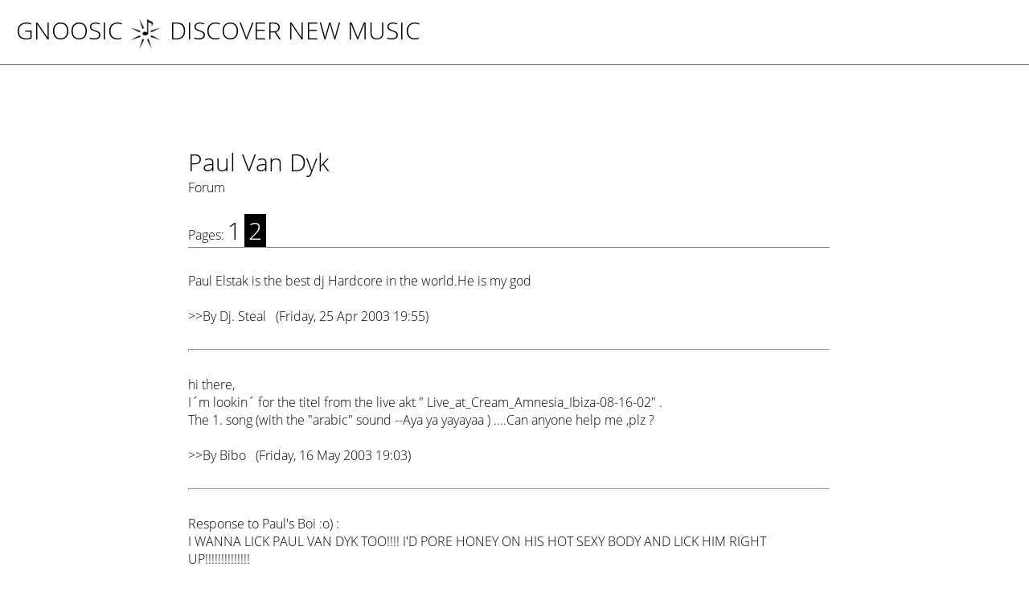

--- FILE ---
content_type: text/html; charset=UTF-8
request_url: https://www.gnoosic.com/discussion/paul+van+dyk__2.html
body_size: 2470
content:
<!doctype html>
<html>
<head>
 <meta name="viewport" content="width=device-width, initial-scale=1">
 <meta name="robots" content="index,follow">
 <meta property="og:image" content="https://www.gnoosic.com/elements/objects/og_logo.png">
 <link rel="icon"             href="//cdn.gnoosic.com/elements/objects/og_logo.png">
 <link rel="apple-touch-icon" href="//cdn.gnoosic.com/elements/objects/og_logo.png">
 <link rel="stylesheet" href="//cdn.gnoosic.com/elements/objects/styles.css">
 <link rel="stylesheet" href="//cdn.gnoosic.com/elements/objects/styles_4.css">
 <title>Paul Van Dyk Forum</title>
</head>

<body>
<div class="logo">
 <a class=logo_section href="/">Gnoosic</a>
 <a class=logo_claim href="/">
  <img style="position: absolute; margin-left: -50px; margin-top: 5px; width: 40px; height: 40px;" src="//cdn.gnoosic.com/elements/objects/logo.png">
  DISCOVER NEW MUSIC
 </a>
</div>

<div class=knick_line></div>

<table class=earth>
 <tr>
  <td class=spacer_top_top>
  </td>
  <tr>
   <td class=spacer_top>
   </td>
  </tr>
  <tr>
   <td class=content>
    


<script src='/elements/objects/moderator_functions.js'></script>

<style>
body
{

}

.TdOutmostMain { vertical-align: top; width: 1px; } 

.DiPageSelect
{
 border-bottom: 1px solid #808080;
 margin-bottom: 30px;
}

.DiPageSelect a
{
 font-size: 30px;
}

.DiPageSelect .TOuterHighlight
{
 font-size: 30px;
 background: #000000;
 color: #ffffff;
 padding-left: 5px;
 padding-right: 5px;
}

.inner_universe
{
 height: 100%;
 border-collapse: collapse;
 margin: auto;
}

.left
{
 width: 20%;
 padding-top: 25px;
 padding-right: 15px;
 padding-left: 30px;
 vertical-align: top;
 text-align: center;
}

.right
{
 width: 80%;
 padding: 15px;
 padding-top: 25px;
 padding-right: 30px;
 vertical-align: top;
 max-width: 80em;
}

.TabAAPinfo
{
 width: 100%;
 max-width: 800px;
}

.advert
{
 display: inline-block;
 padding: 15px;
 border: 1px solid #babac3;
 border-radius: 8px;
}

hr
{
 height: 1px;
 background: #ffffff;
 color: #d0d0d0;
}

.TabAAPinfo h2
{
 margin-bottom: 0;
 margin-top: 10px;
}

.TabAAPinfo a
{
 text-decoration: none;
}

.TabAAPinfo a:hover	
{
 text-decoration: none;
 border-bottom: 1px solid #808080;
}

.logged_out a
{
 border-bottom: 1px solid #808080;
}

.logged_out a:hover
{
 text-decoration: none;
 border-bottom: 1px solid #000000;
}

</style>

<table class=inner_universe>
 <tr>
  <td class=right>

<table class='TabAAPinfo' align='center' height='90%' style="table-layout: fixed">
<tr>
<td style="vertical-align: top; word-wrap: break-word;">
<h2>Paul Van Dyk</h2>
Forum
<br><br>

<div class=DiPageSelect>Pages:  <a href="paul+van+dyk.html" class=TOuterLink>1</a> <span class=TOuterHighlight>2</span></div>Paul Elstak is the best dj Hardcore in the world.He is my god<br><br>&gt;&gt;By Dj. Steal<span class=TSmall> &nbsp;&nbsp;(Friday, 25 Apr 2003 19:55)</span><br><br><hr><br>hi there,<br>I´m lookin´ for the titel from the live akt  " Live_at_Cream_Amnesia_Ibiza-08-16-02" .<br>The 1. song (with the "arabic" sound --Aya ya yayayaa ) ....Can anyone help me ,plz ?<br><br>&gt;&gt;By Bibo<span class=TSmall> &nbsp;&nbsp;(Friday, 16 May 2003 19:03)</span><br><br><hr><br>Response to Paul's Boi :o)  :<br>I WANNA LICK PAUL VAN DYK TOO!!!! I'D PORE HONEY ON HIS HOT SEXY BODY AND LICK HIM RIGHT UP!!!!!!!!!!!!!!<br><br>&gt;&gt;By Sonique*Z*<span class=TSmall> &nbsp;&nbsp;(Thursday, 22 May 2003 15:34)</span><br><br><hr><br>Just been introduced to his gorgeous face and bod!<br>Eyes to die for and definately want NOTHING BUT YOU!!!!!<br><br>&gt;&gt;By FairyB<span class=TSmall> &nbsp;&nbsp;(Thursday, 22 May 2003 15:38)</span><br><br><hr><br>Can anyone help me find the set list to the show at House of Blues Orlando on 4-19-03.. Please!! Im dying to find out some of the tracks. and even better if you know where I could download it from.. Winmx doesnt have it from what I ve found.  Thanks!!<br>Peace.<br><br>&gt;&gt;By DJRyanD.<span class=TSmall> &nbsp;&nbsp;(Friday, 30 May 2003 08:08)</span><br><br><hr><br>He is the best DJ ever !!!!!<br>When you will come to Indonesia ???<br><br>&gt;&gt;By Yos<span class=TSmall> &nbsp;&nbsp;(Tuesday, 1 Jul 2003 18:56)</span><br><br><hr><br>Paul,<br>When you planning to play at embassy Jakarta, Indonesia ?<br>Let me know & I'll be there in the first line !!!<br><br>&gt;&gt;By Yos<span class=TSmall> &nbsp;&nbsp;(Tuesday, 1 Jul 2003 19:05)</span><br><br><hr><br>Hey Paul your music is great, or IT'S KICK ASS!!!!! When are you coming to the southwest or San Francisco?  Was?<br><br>&gt;&gt;By Avery von neuem Mexiko<span class=TSmall> &nbsp;&nbsp;(Wednesday, 16 Jul 2003 04:46)</span><br><br><hr><br>I saw Paul Van Dyk live at club "SPACE" Miami March 21st.<br>He played hard, I can't even explain how was it, you just have to be there to remember.<br>Thank you Paul for one of the best nights in my life.<br><br>&gt;&gt;By Alen<span class=TSmall> &nbsp;&nbsp;(Thursday, 31 Jul 2003 19:26)</span><br><br><hr><br>Yeah, he's a true player. Big up Paul, you are my bitch.<br><br>&gt;&gt;By Drukq User<span class=TSmall> &nbsp;&nbsp;(Saturday, 29 May 2004 22:09)</span><br><br><hr><br>I've lost 20 pounds so far listening music to and watching his global dvd. I can't sit still when I hear his music. I hated to exercising but putting him on makes the time fly.<br><br>&gt;&gt;By jazzygirl<span class=TSmall> &nbsp;&nbsp;(Wednesday, 27 Oct 2004 20:00)</span><br><br><hr><br>

<div class=logged_out>
The discussion board is currently closed.
</div><br>


<div style="background-color: #000000">

</div>
<br><br>


</td>
</tr>
</table>

  </td>
 </tr>
</table>


   </td>
  </tr>
  <tr>
   <td style="height: 90%;">&nbsp;
   </td>
  <tr>
 <tr>
  <td class=footer style="position: relative">
   <a href="/faves.php">discover</a> | <a href="/discussion/">discuss</a> | <a href="/about">about</a>
  </td>
 </tr>
</table>



<script type=module>
    import * as mgAnalytics from '/elements/objects/mganalytics.js';
    mgAnalytics.ini(7);
</script>

<script src="https://www.gnod.com/guest/consent_js"></script>

</body>
</html>


--- FILE ---
content_type: text/css;charset=UTF-8
request_url: https://cdn.gnoosic.com/elements/objects/styles.css
body_size: 2043
content:
@font-face {
  font-family: 'Open Sans';
  font-style: normal;
  font-weight: 300;
  src: local('Open Sans Light'), local('OpenSans-Light'), url(/elements/objects/open-sans-300.woff) format('woff');
}
@font-face {
  font-family: 'Open Sans';
  font-style: normal;
  font-weight: 600;
  src: local('Open Sans Semibold'), local('OpenSans-Semibold'), url(/elements/objects/open-sans-600.woff) format('woff');
}

html
{
 height: 100%;
}

body
{
 height: 100%;
 background: #ffffff;
 color: #000000;
 margin: 0;
 padding: 0;
 height: 100%;
 font-size: 16px;
 font-weight: 300;
 font-family: 'Open Sans', sans-serif;
}

input, textarea
{
 /* Per default, input fields other then submit use content-box.
    That makes it very hard to align suff. So lets switch it to
    border-box. */
 box-sizing: border-box; 
 -moz-box-sizing: border-box;
}

@media screen and (-webkit-min-device-pixel-ratio:0)
{
 /* Webkit based browsers have a grey background
    in radio buttons. To get rid of them, -webkit-appearance: none is
    needed. That makes them invisible in some browsers.
    So there is a lot of styleing needed to make them look right: */
 input[type=radio]
 {
  -webkit-appearance: none;
  height: 1em;
  width: 1em;
  border: 1px solid #000000;
  cursor: pointer; 
  border-radius: 2em;
 }
 input[type=radio]:checked
 {
  background-color: #000000;
 }
}

input[type=text], input[type=submit], textarea, button
{
 border: 1px solid #404040;
 font-family: 'Open Sans';
 font-weight: 300;
 -webkit-appearance: none;
 -webkit-border-radius: 4px 4px 4px 4px;
 vertical-align: middle;
 padding: 4px;
}

a
{
 color: #000000;
 text-decoration: none;
 outline: 0;
}

a:hover
{
 text-decoration: underline;
}
 
h1 {
 font-size: 65px;
 font-weight: bold;
}

form {
  margin: 0;
}

input::-moz-focus-inner
{ 
 border: 0;
}

input[type="submit"],.continue,button
{
 background-color: #ffffff;
 border-radius: 4px 4px 4px 4px;
 border: 1px solid #202020;
 color: #000;
 cursor: pointer;
 font-size: 17px;
 padding: 6px 12px;
 vertical-align: middle;
 outline: 0;
 /* without the following 2 styles, my ipad 2 will make funny things with
    input[type=submit] elements. 2013-09-04 /mg */
 -webkit-appearance: none;
 -webkit-border-radius: 4px 4px 4px 4px;
}

input[type="submit"]:hover, .continue:hover
{
 box-shadow: 0 0 0 1px black;
}

a.continue
{
 display: inline-block;
}

.continue:hover
{
 text-decoration: none;
}

table
{
 border-collapse: collapse;
}

.opinion_form
{
 padding-left : 50px;
 padding-right: 50px;
}

.opinion input[type=text]
{
 margin: 0;
 font-weight: bold;
 color: #333;
 font-size: 16px;
 padding: 4px;
}

.opinion textarea
{
  border: 1px solid #000000;
  width: 100%;
  padding: 5px;
  font-weight: bold;
  font-size: 16px;
  color: #333;
}

.opinion input.rating
{
 margin: 0px;
}


/* HEADER */

.logo
{
 position: absolute;
 font-size: 30px;
 padding-left: 20px;
 padding-top: 17px;
 font-family: 'Open Sans', sans-serif;
 font-weight: 300;
 white-space: nowrap;
}

.logo .section
{
 font-size: 50px;
 font-weight: 600;
}

.logo a
{
 color: #505050;
}

.logo a.section
{
 color: #606060;
}

.logo a:hover
{
 text-decoration: none;
 color: #000;
 background-color: #f0ffa0;
 transition: all 0.5s linear;
}

.claim
{
 position: absolute;
 left: 50%;
 color: #606060;
 font-size: 30px;
 text-align: center;
 white-space: nowrap;
 top: 29px;
 width: 300px;
 z-index: 100;
 margin-left: -152px;
 opacity: 0.5;
}

@media (max-width: 800px) { .claim {  display: none;  } }

.claim span {
  display: none;
}

.content
{
 text-align: left;
 vertical-align: middle;
}

.content td
{
}

/* FOOTER */

.footer {
  text-align: center;
  height: 40px;
  background: #fff;
  font-size: 14px;
  border-top: 1px solid #606060;
}
  
.footer a {
  color: #333;
  text-decoration: none;
}

.footer a:visited {
  color: #333;
  text-decoration: none;
}

.footer a:hover {
  text-decoration: underline;
}


/* IMPRINT */

.imprint {
  width: 400px;
  margin: auto;
}

.spacer_top
{
 height: 10%;
}

@media (max-height: 710px)
{
 .spacer_top
 {
  height: 5%;
 }
}

/* INDEX */

.faves
{
 	margin-top: 0px;
}

.faves table 
{
 margin: auto;
 text-align: left; /* reset content */
}

.intro
{
 line-height: 1.5;
 text-align: left;
 font-weight: 400;
 margin-bottom: 20px;
 padding-right: 15px;
 padding-left:  15px;
}

@media (min-width: 480px)
{
 .intro span
 {
  display: block;
  text-align: center;
 }
}

.fave
{
 padding-bottom: 30px;
}

.fave3
{
 padding-bottom: 0px;
}

.faves input[type=text]
{
 width: 256px;
 font-weight: 600;
 background: #fff;
 margin-top: 0px;
 color: #333;
 font-size: 18px;
}

.faves input[type="submit"]
{
 width: 256px;
}

/* SUPPOSE */

.suppose
{
/* display: table; */
 text-align: center;
 margin: 0;
 padding: 0;
 width: 100%;
}

.suppose h1
{
 margin-top: 67px;
 margin-bottom: 55px;
}

@media (max-height: 710px) and (max-width: 500px)
{
 .suppose h1
 {
  margin-top   : 27px;
  margin-bottom: 15px;
 }
}

@media (max-height: 500px)
{
 .suppose h1
 {
  margin-top   : 27px;
  margin-bottom: 15px;
 }
}

.suppose input[type="submit"]
{
 margin-top   : 12px;
 margin-left  : 12px;
 margin-right : 12px;
 padding-left :  9px;
 padding-right:  9px;
 padding-top  :  4px;
 min-width: 150px;
}

.like_yes:hover
{
 border-color: #00c000;
 box-shadow: 0 0 0 1px #00c000 !important;
}

.like_no:hover
{
 border-color: #c00000;
 box-shadow: 0 0 0 1px #c00000 !important;
}

.like_dunno:hover
{
 border-color: #707070;
}

.suppose a:hover
{
 text-decoration: none;
}

/* OPINION */

.opinion
{
  max-width: 800px;
  margin: auto;
}

.opinion label
{
 display: table;
 margin-bottom: 4px;
}

.opinion label span
{
 display: table-cell;
 padding-left: 4px;
}

/* SUMMARY */

.summary {
  width: auto;
  text-align: left; /* reset content */
  margin: auto;
 margin-bottom: 30px;
}

.summary .headline
{
 text-align: center;
 font-size: 65px;
 font-weight: bold;
 padding-bottom: 40px;
}

.summary td {
  vertical-align: top;
  padding: 0 20px;
}

.summary a {
  padding: 0;
  display: block;
  font-weight: normal;
}

.summary a:hover
{
	text-decoration: none;
}

.summary-result {
  font-weight: bold;
  padding-top: 10px;
  white-space: nowrap;
}

.summary-bottom {
  text-align: center;
}

.message
{
 background-color: #ffffff;
 color: #ff3d00;
 text-align: center;
 margin-top: 15px;
 padding: 5px;
}

.message:empty
{
 padding: 0px;
 margin: 0px;
}

.alert
{
 color: #e00000;
 font-weight: bold;
}

.menu
{
 height: 10px;
 display: inline-block;
 position: absolute;
 right: 10px;
 opacity: 0;
 user-select: none;
 -webkit-user-select: none; /* Chrome/Safari */        
 -moz-user-select: none; /* Firefox */
 -ms-user-select: none; /* IE10+ */
 -o-user-select: none;
}

.menu:hover
{
 opacity: 1;
}

.menu span
{
 cursor: pointer;
 margin-right: 10px;
}

.lighter_borders input[type=text], .lighter_borders textarea
{
 border-color: #808080 !important;
}

.text_left .fave div
{
 text-align: center;
}

.knick_line
{
 width: 100%;
 height: 1px;
 background-color: #606060;
 position: absolute;
 top: 91px;
}

.knick
{
 position: absolute;
 left: 50%;
 top: 88px;
 margin-left: -119px;
 z-index: 20;
 border: 0;
}
